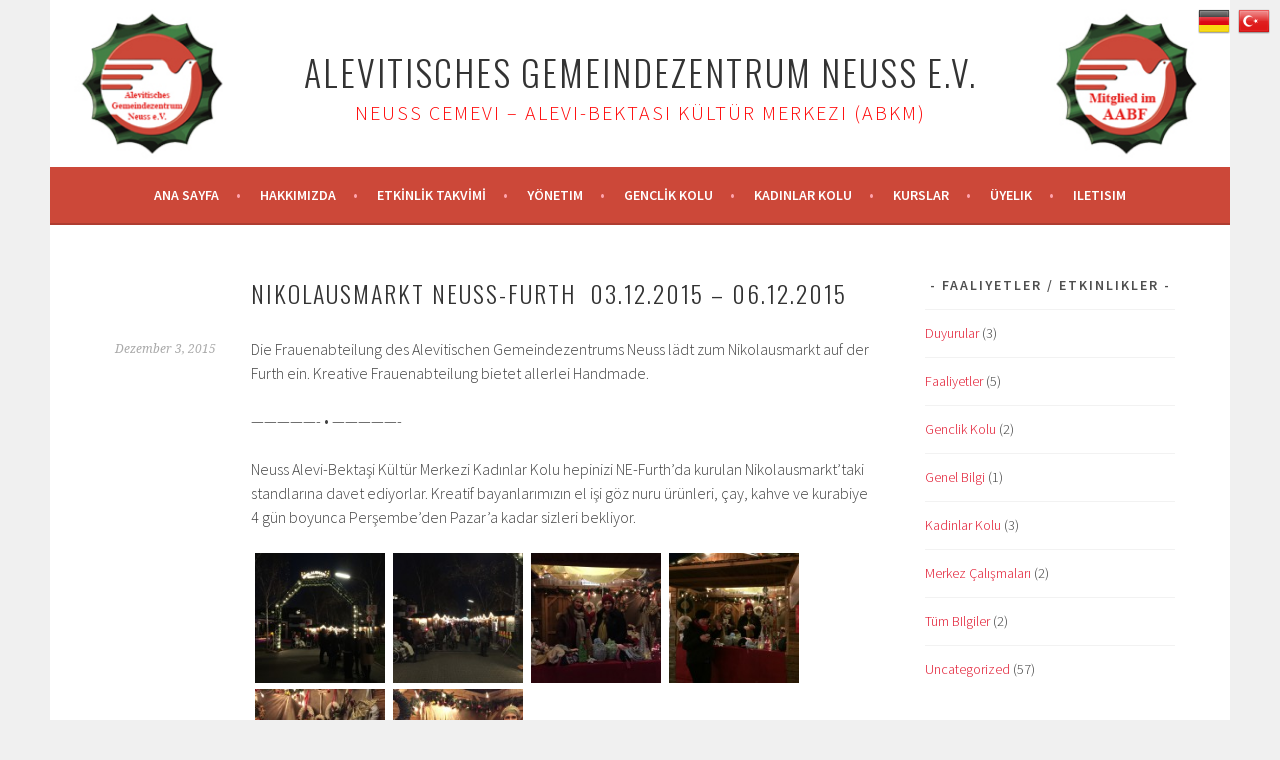

--- FILE ---
content_type: text/html; charset=UTF-8
request_url: http://www.abkm-neuss.de/nikolausmarkt-neuss-furth03-12-2015-06-12-2015/
body_size: 26139
content:
<!DOCTYPE html>
<html lang="de-DE">
<head>
<meta charset="UTF-8">
<meta name="viewport" content="width=device-width, initial-scale=1">
<link rel="profile" href="http://gmpg.org/xfn/11">
<link rel="pingback" href="http://www.abkm-neuss.de/xmlrpc.php">
<title>Nikolausmarkt Neuss-Furth  03.12.2015 &#8211; 06.12.2015 &#8211; Alevitisches Gemeindezentrum Neuss e.V.</title>
  <style type="text/css">
    #tab_background_color_picker{
          top: 0;
          right: 0;
          width: auto;position: fixed;background-color: rgba(255, 255, 255, 0);
          padding: 5px 5px 5px 10px;
          border-radius: 0 0 15px 15px;
          z-index: 10000000000;
        }
        .tab_flag {
          display: inline;
        }  </style>
<link rel='dns-prefetch' href='//fonts.googleapis.com' />
<link rel='dns-prefetch' href='//s.w.org' />
<link rel="alternate" type="application/rss+xml" title="Alevitisches Gemeindezentrum Neuss e.V. &raquo; Feed" href="http://www.abkm-neuss.de/feed/" />
<link rel="alternate" type="application/rss+xml" title="Alevitisches Gemeindezentrum Neuss e.V. &raquo; Kommentar-Feed" href="http://www.abkm-neuss.de/comments/feed/" />
<link rel="alternate" type="application/rss+xml" title="Alevitisches Gemeindezentrum Neuss e.V. &raquo; Nikolausmarkt Neuss-Furth  03.12.2015 &#8211; 06.12.2015 Kommentar-Feed" href="http://www.abkm-neuss.de/nikolausmarkt-neuss-furth03-12-2015-06-12-2015/feed/" />
		<script type="text/javascript">
			window._wpemojiSettings = {"baseUrl":"https:\/\/s.w.org\/images\/core\/emoji\/12.0.0-1\/72x72\/","ext":".png","svgUrl":"https:\/\/s.w.org\/images\/core\/emoji\/12.0.0-1\/svg\/","svgExt":".svg","source":{"concatemoji":"http:\/\/www.abkm-neuss.de\/wp-includes\/js\/wp-emoji-release.min.js?ver=5.2.1"}};
			!function(a,b,c){function d(a,b){var c=String.fromCharCode;l.clearRect(0,0,k.width,k.height),l.fillText(c.apply(this,a),0,0);var d=k.toDataURL();l.clearRect(0,0,k.width,k.height),l.fillText(c.apply(this,b),0,0);var e=k.toDataURL();return d===e}function e(a){var b;if(!l||!l.fillText)return!1;switch(l.textBaseline="top",l.font="600 32px Arial",a){case"flag":return!(b=d([55356,56826,55356,56819],[55356,56826,8203,55356,56819]))&&(b=d([55356,57332,56128,56423,56128,56418,56128,56421,56128,56430,56128,56423,56128,56447],[55356,57332,8203,56128,56423,8203,56128,56418,8203,56128,56421,8203,56128,56430,8203,56128,56423,8203,56128,56447]),!b);case"emoji":return b=d([55357,56424,55356,57342,8205,55358,56605,8205,55357,56424,55356,57340],[55357,56424,55356,57342,8203,55358,56605,8203,55357,56424,55356,57340]),!b}return!1}function f(a){var c=b.createElement("script");c.src=a,c.defer=c.type="text/javascript",b.getElementsByTagName("head")[0].appendChild(c)}var g,h,i,j,k=b.createElement("canvas"),l=k.getContext&&k.getContext("2d");for(j=Array("flag","emoji"),c.supports={everything:!0,everythingExceptFlag:!0},i=0;i<j.length;i++)c.supports[j[i]]=e(j[i]),c.supports.everything=c.supports.everything&&c.supports[j[i]],"flag"!==j[i]&&(c.supports.everythingExceptFlag=c.supports.everythingExceptFlag&&c.supports[j[i]]);c.supports.everythingExceptFlag=c.supports.everythingExceptFlag&&!c.supports.flag,c.DOMReady=!1,c.readyCallback=function(){c.DOMReady=!0},c.supports.everything||(h=function(){c.readyCallback()},b.addEventListener?(b.addEventListener("DOMContentLoaded",h,!1),a.addEventListener("load",h,!1)):(a.attachEvent("onload",h),b.attachEvent("onreadystatechange",function(){"complete"===b.readyState&&c.readyCallback()})),g=c.source||{},g.concatemoji?f(g.concatemoji):g.wpemoji&&g.twemoji&&(f(g.twemoji),f(g.wpemoji)))}(window,document,window._wpemojiSettings);
		</script>
		<style type="text/css">
img.wp-smiley,
img.emoji {
	display: inline !important;
	border: none !important;
	box-shadow: none !important;
	height: 1em !important;
	width: 1em !important;
	margin: 0 .07em !important;
	vertical-align: -0.1em !important;
	background: none !important;
	padding: 0 !important;
}
</style>
	<link rel='stylesheet' id='wp-block-library-css'  href='http://www.abkm-neuss.de//wp-includes/css/dist/block-library/style.min.css?ver=5.2.1' type='text/css' media='all' />
<link rel='stylesheet' id='responsive-lightbox-swipebox-css'  href='http://www.abkm-neuss.de/wp-content/plugins/responsive-lightbox/assets/swipebox/css/swipebox.min.css?ver=2.1.0' type='text/css' media='all' />
<link rel='stylesheet' id='webilop-flags_32x32-style-css'  href='http://www.abkm-neuss.de/wp-content/plugins/user-language-switch/css/flags/flags_32x32.css?ver=5.2.1' type='text/css' media='all' />
<link rel='stylesheet' id='sela-fonts-css'  href='https://fonts.googleapis.com/css?family=Source+Sans+Pro%3A300%2C300italic%2C400%2C400italic%2C600%7CDroid+Serif%3A400%2C400italic%7COswald%3A300%2C400&#038;subset=latin%2Clatin-ext' type='text/css' media='all' />
<link rel='stylesheet' id='genericons-css'  href='http://www.abkm-neuss.de/wp-content/plugins/jetpack/_inc/genericons/genericons/genericons.css?ver=3.1' type='text/css' media='all' />
<link rel='stylesheet' id='sela-style-css'  href='http://www.abkm-neuss.de/wp-content/themes/sela/style.css?ver=5.2.1' type='text/css' media='all' />
<style id='sela-style-inline-css' type='text/css'>
.site-branding { background-image: url(http://www.abkm-neuss.de/wp-content/uploads/2015/11/header_cemevineuss.jpg); }
</style>
<script type='text/javascript' src='http://www.abkm-neuss.de/wp-includes/js/jquery/jquery.js?ver=1.12.4-wp'></script>
<script type='text/javascript' src='http://www.abkm-neuss.de/wp-includes/js/jquery/jquery-migrate.min.js?ver=1.4.1'></script>
<script type='text/javascript' src='http://www.abkm-neuss.de/wp-content/plugins/responsive-lightbox/assets/swipebox/js/jquery.swipebox.min.js?ver=2.1.0'></script>
<script type='text/javascript' src='http://www.abkm-neuss.de/wp-content/plugins/responsive-lightbox/assets/infinitescroll/infinite-scroll.pkgd.min.js?ver=5.2.1'></script>
<script type='text/javascript'>
/* <![CDATA[ */
var rlArgs = {"script":"swipebox","selector":"lightbox","customEvents":"","activeGalleries":"1","animation":"1","hideCloseButtonOnMobile":"0","removeBarsOnMobile":"0","hideBars":"1","hideBarsDelay":"5000","videoMaxWidth":"1080","useSVG":"1","loopAtEnd":"0","woocommerce_gallery":"0","ajaxurl":"http:\/\/www.abkm-neuss.de\/wp-admin\/admin-ajax.php","nonce":"9429bd9277"};
/* ]]> */
</script>
<script type='text/javascript' src='http://www.abkm-neuss.de/wp-content/plugins/responsive-lightbox/js/front.js?ver=2.1.0'></script>
<script type='text/javascript'>
/* <![CDATA[ */
var the_ajax_script = {"ajaxurl":"http:\/\/www.abkm-neuss.de\/wp-admin\/admin-ajax.php"};
/* ]]> */
</script>
<script type='text/javascript' src='http://www.abkm-neuss.de/wp-content/plugins/user-language-switch/js/js_script.js?ver=5.2.1'></script>
<script type='text/javascript' src='http://www.abkm-neuss.de/wp-content/plugins/user-language-switch/js/event_select.js?ver=5.2.1'></script>
<link rel='https://api.w.org/' href='http://www.abkm-neuss.de/wp-json/' />
<link rel="EditURI" type="application/rsd+xml" title="RSD" href="http://www.abkm-neuss.de/xmlrpc.php?rsd" />
<link rel="wlwmanifest" type="application/wlwmanifest+xml" href="http://www.abkm-neuss.de/wp-includes/wlwmanifest.xml" /> 
<link rel='prev' title='HATIRLATMA 05.12.2015' href='http://www.abkm-neuss.de/hatirlatma-05-12-2015/' />
<link rel='next' title='Kahvaltı Günü ve Bilgilendirme Toplantısı 13.12.2015 ' href='http://www.abkm-neuss.de/kahvalti-guenue-ve-bilgilendirme-toplantisi-13-12-2015/' />
<meta name="generator" content="WordPress 5.2.1" />
<link rel="canonical" href="http://www.abkm-neuss.de/nikolausmarkt-neuss-furth03-12-2015-06-12-2015/" />
<link rel='shortlink' href='http://www.abkm-neuss.de/?p=230' />
<link rel="alternate" type="application/json+oembed" href="http://www.abkm-neuss.de/wp-json/oembed/1.0/embed?url=http%3A%2F%2Fwww.abkm-neuss.de%2Fnikolausmarkt-neuss-furth03-12-2015-06-12-2015%2F" />
<link rel="alternate" type="text/xml+oembed" href="http://www.abkm-neuss.de/wp-json/oembed/1.0/embed?url=http%3A%2F%2Fwww.abkm-neuss.de%2Fnikolausmarkt-neuss-furth03-12-2015-06-12-2015%2F&#038;format=xml" />
</head>

<body class="post-template-default single single-post postid-230 single-format-standard display-header-text">
<div id="page" class="hfeed site">
	<header id="masthead" class="site-header" role="banner">
		<a class="skip-link screen-reader-text" href="#content" title="Springe zum Inhalt">Springe zum Inhalt</a>

		<div class="site-branding">
						<h1 class="site-title"><a href="http://www.abkm-neuss.de/" title="Alevitisches Gemeindezentrum Neuss e.V." rel="home">Alevitisches Gemeindezentrum Neuss e.V.</a></h1>
						<h2 class="site-description">Neuss Cemevi &#8211; Alevi-Bektasi Kültür Merkezi (ABKM)</h2>
					</div><!-- .site-branding -->

		<nav id="site-navigation" class="main-navigation" role="navigation">
			<button class="menu-toggle" aria-controls="menu" aria-expanded="false">Menü</button>
			<div class="menu-mainmenu-container"><ul id="menu-mainmenu" class="menu"><li class="menu-item menu-item-type-custom menu-item-object-custom menu-item-home menu-item-36"><a href="http://www.abkm-neuss.de/">Ana Sayfa</a></li>
<li class="menu-item menu-item-type-post_type menu-item-object-page menu-item-has-children menu-item-111"><a href="http://www.abkm-neuss.de/hakkimizda/">Hakkimizda</a>
<ul class="sub-menu">
	<li class="menu-item menu-item-type-post_type menu-item-object-page menu-item-115"><a href="http://www.abkm-neuss.de/hakkimizda/abkm-neuss/">ABKM Neuss</a></li>
	<li class="menu-item menu-item-type-post_type menu-item-object-page menu-item-has-children menu-item-114"><a href="http://www.abkm-neuss.de/hakkimizda/alevilik/">Alevilik</a>
	<ul class="sub-menu">
		<li class="menu-item menu-item-type-post_type menu-item-object-page menu-item-127"><a href="http://www.abkm-neuss.de/hakkimizda/alevilik/yolumuz/">Yolumuz</a></li>
		<li class="menu-item menu-item-type-post_type menu-item-object-page menu-item-126"><a href="http://www.abkm-neuss.de/hakkimizda/alevilik/12-imamlar/">12 Imamlar</a></li>
		<li class="menu-item menu-item-type-post_type menu-item-object-page menu-item-125"><a href="http://www.abkm-neuss.de/hakkimizda/alevilik/7-ulu-ozanlar/">7 Ulu Ozanlar</a></li>
		<li class="menu-item menu-item-type-post_type menu-item-object-page menu-item-124"><a href="http://www.abkm-neuss.de/hakkimizda/alevilik/haci-bektas-veli/">Haci Bektas Veli</a></li>
	</ul>
</li>
	<li class="menu-item menu-item-type-post_type menu-item-object-page menu-item-112"><a href="http://www.abkm-neuss.de/hakkimizda/tuezuek/">Tüzük</a></li>
</ul>
</li>
<li class="menu-item menu-item-type-post_type menu-item-object-page menu-item-360"><a href="http://www.abkm-neuss.de/etkinlik-takvimi/">ETKİNLİK TAKVİMİ</a></li>
<li class="menu-item menu-item-type-post_type menu-item-object-page menu-item-16"><a href="http://www.abkm-neuss.de/yoenetim/">Yönetim</a></li>
<li class="menu-item menu-item-type-post_type menu-item-object-page menu-item-60"><a href="http://www.abkm-neuss.de/genclik-kolu/">Genclİk Kolu</a></li>
<li class="menu-item menu-item-type-post_type menu-item-object-page menu-item-61"><a href="http://www.abkm-neuss.de/kadinlar-kolu/">Kadinlar Kolu</a></li>
<li class="menu-item menu-item-type-post_type menu-item-object-page menu-item-has-children menu-item-139"><a href="http://www.abkm-neuss.de/kurslar/">Kurslar</a>
<ul class="sub-menu">
	<li class="menu-item menu-item-type-post_type menu-item-object-page menu-item-113"><a href="http://www.abkm-neuss.de/hakkimizda/alevilik-dersleri/">Alevilik Dersi</a></li>
	<li class="menu-item menu-item-type-post_type menu-item-object-page menu-item-143"><a href="http://www.abkm-neuss.de/kurslar/saz-baglama/">Saz / Baglama Kursu</a></li>
	<li class="menu-item menu-item-type-post_type menu-item-object-page menu-item-142"><a href="http://www.abkm-neuss.de/kurslar/gitar-kursu/">Gitar Kursu</a></li>
	<li class="menu-item menu-item-type-post_type menu-item-object-page menu-item-140"><a href="http://www.abkm-neuss.de/kurslar/foklor-kursu/">Foklor Kursu</a></li>
	<li class="menu-item menu-item-type-post_type menu-item-object-page menu-item-141"><a href="http://www.abkm-neuss.de/kurslar/semah-kursu/">Semah Kursu</a></li>
</ul>
</li>
<li class="menu-item menu-item-type-post_type menu-item-object-page menu-item-44"><a href="http://www.abkm-neuss.de/ueyelik/">Üyelik</a></li>
<li class="menu-item menu-item-type-post_type menu-item-object-page menu-item-14"><a href="http://www.abkm-neuss.de/iletisim/">Iletisim</a></li>
</ul></div>		</nav><!-- #site-navigation -->
	</header><!-- #masthead -->

	<div id="content" class="site-content">

	<div id="primary" class="content-area">
		<main id="main" class="site-main" role="main">

		
			
				
<article id="post-230" class="post-230 post type-post status-publish format-standard hentry category-faaliyetler category-kadinlar-kolu without-featured-image">

	
	<header class="entry-header ">
					<h1 class="entry-title">Nikolausmarkt Neuss-Furth  03.12.2015 &#8211; 06.12.2015</h1>			</header><!-- .entry-header -->

	<div class="entry-body">

				<div class="entry-meta">
			<span class="date"><a href="http://www.abkm-neuss.de/nikolausmarkt-neuss-furth03-12-2015-06-12-2015/" title="Permanentlink zu Nikolausmarkt Neuss-Furth  03.12.2015 &#8211; 06.12.2015" rel="bookmark"><time class="entry-date published" datetime="2015-12-03T16:42:22+00:00">Dezember 3, 2015</time><time class="updated" datetime="2015-12-03T20:25:27+00:00">Dezember 3, 2015</time></a></span>		</div><!-- .entry-meta -->
		
				<div class="entry-content">
			<p>Die Frauenabteilung des Alevitischen Gemeindezentrums Neuss lädt zum Nikolausmarkt auf der Furth ein. Kreative Frauenabteilung bietet allerlei Handmade.</p>
<p>&#8212;&#8212;&#8212;&#8212;&#8212;- • &#8212;&#8212;&#8212;&#8212;&#8212;-</p>
<p>Neuss Alevi-Bektaşi Kültür Merkezi Kadınlar Kolu hepinizi NE-Furth&#8217;da kurulan Nikolausmarkt&#8217;taki standlarına davet ediyorlar. Kreatif bayanlarımızın el işi göz nuru ürünleri, çay, kahve ve kurabiye 4 gün boyunca Perşembe&#8217;den Pazar&#8217;a kadar sizleri bekliyor.</p>
<div id='gallery-1' class='gallery galleryid-230 gallery-columns-4 gallery-size-thumbnail'><dl class='gallery-item'>
			<dt class='gallery-icon landscape'>
				<a href='http://www.abkm-neuss.de/wp-content/uploads/2015/12/IMG_3073.jpg' title="" data-rl_title="" class="rl-gallery-link" data-rl_caption="" data-rel="lightbox-gallery-1"><img width="150" height="150" src="http://www.abkm-neuss.de/wp-content/uploads/2015/12/IMG_3073-150x150.jpg" class="attachment-thumbnail size-thumbnail" alt="" srcset="http://www.abkm-neuss.de/wp-content/uploads/2015/12/IMG_3073-150x150.jpg 150w, http://www.abkm-neuss.de/wp-content/uploads/2015/12/IMG_3073-90x90.jpg 90w" sizes="(max-width: 150px) 100vw, 150px" /></a>
			</dt></dl><dl class='gallery-item'>
			<dt class='gallery-icon landscape'>
				<a href='http://www.abkm-neuss.de/wp-content/uploads/2015/12/IMG_3074.jpg' title="" data-rl_title="" class="rl-gallery-link" data-rl_caption="" data-rel="lightbox-gallery-1"><img width="150" height="150" src="http://www.abkm-neuss.de/wp-content/uploads/2015/12/IMG_3074-150x150.jpg" class="attachment-thumbnail size-thumbnail" alt="" srcset="http://www.abkm-neuss.de/wp-content/uploads/2015/12/IMG_3074-150x150.jpg 150w, http://www.abkm-neuss.de/wp-content/uploads/2015/12/IMG_3074-90x90.jpg 90w" sizes="(max-width: 150px) 100vw, 150px" /></a>
			</dt></dl><dl class='gallery-item'>
			<dt class='gallery-icon landscape'>
				<a href='http://www.abkm-neuss.de/wp-content/uploads/2015/12/IMG_3075.jpg' title="" data-rl_title="" class="rl-gallery-link" data-rl_caption="" data-rel="lightbox-gallery-1"><img width="150" height="150" src="http://www.abkm-neuss.de/wp-content/uploads/2015/12/IMG_3075-150x150.jpg" class="attachment-thumbnail size-thumbnail" alt="" srcset="http://www.abkm-neuss.de/wp-content/uploads/2015/12/IMG_3075-150x150.jpg 150w, http://www.abkm-neuss.de/wp-content/uploads/2015/12/IMG_3075-90x90.jpg 90w" sizes="(max-width: 150px) 100vw, 150px" /></a>
			</dt></dl><dl class='gallery-item'>
			<dt class='gallery-icon landscape'>
				<a href='http://www.abkm-neuss.de/wp-content/uploads/2015/12/IMG_3072.jpg' title="" data-rl_title="" class="rl-gallery-link" data-rl_caption="" data-rel="lightbox-gallery-1"><img width="150" height="150" src="http://www.abkm-neuss.de/wp-content/uploads/2015/12/IMG_3072-150x150.jpg" class="attachment-thumbnail size-thumbnail" alt="" srcset="http://www.abkm-neuss.de/wp-content/uploads/2015/12/IMG_3072-150x150.jpg 150w, http://www.abkm-neuss.de/wp-content/uploads/2015/12/IMG_3072-90x90.jpg 90w" sizes="(max-width: 150px) 100vw, 150px" /></a>
			</dt></dl><br style="clear: both" /><dl class='gallery-item'>
			<dt class='gallery-icon landscape'>
				<a href='http://www.abkm-neuss.de/wp-content/uploads/2015/12/IMG_3076.jpg' title="" data-rl_title="" class="rl-gallery-link" data-rl_caption="" data-rel="lightbox-gallery-1"><img width="150" height="150" src="http://www.abkm-neuss.de/wp-content/uploads/2015/12/IMG_3076-150x150.jpg" class="attachment-thumbnail size-thumbnail" alt="" srcset="http://www.abkm-neuss.de/wp-content/uploads/2015/12/IMG_3076-150x150.jpg 150w, http://www.abkm-neuss.de/wp-content/uploads/2015/12/IMG_3076-90x90.jpg 90w" sizes="(max-width: 150px) 100vw, 150px" /></a>
			</dt></dl><dl class='gallery-item'>
			<dt class='gallery-icon landscape'>
				<a href='http://www.abkm-neuss.de/wp-content/uploads/2015/12/IMG_3077.jpg' title="" data-rl_title="" class="rl-gallery-link" data-rl_caption="" data-rel="lightbox-gallery-1"><img width="150" height="150" src="http://www.abkm-neuss.de/wp-content/uploads/2015/12/IMG_3077-150x150.jpg" class="attachment-thumbnail size-thumbnail" alt="" srcset="http://www.abkm-neuss.de/wp-content/uploads/2015/12/IMG_3077-150x150.jpg 150w, http://www.abkm-neuss.de/wp-content/uploads/2015/12/IMG_3077-90x90.jpg 90w" sizes="(max-width: 150px) 100vw, 150px" /></a>
			</dt></dl>
			<br style='clear: both' />
		</div>

					</div><!-- .entry-content -->
		
				<footer class="entry-meta">
			Veröffentlicht in: <a href="http://www.abkm-neuss.de/category/faaliyetler/" rel="category tag">Faaliyetler</a>, <a href="http://www.abkm-neuss.de/category/kadinlar-kolu/" rel="category tag">Kadinlar Kolu</a>		</footer><!-- .entry-meta -->
			</div><!-- .entry-body -->

</article><!-- #post-## -->

					<nav class="navigation post-navigation" role="navigation">
		<h1 class="screen-reader-text">Artikel-Navigation</h1>
		<div class="nav-links">
			<div class="nav-previous"><a href="http://www.abkm-neuss.de/hatirlatma-05-12-2015/" rel="prev"><span class="meta-nav"></span>&nbsp;HATIRLATMA 05.12.2015</a></div><div class="nav-next"><a href="http://www.abkm-neuss.de/kahvalti-guenue-ve-bilgilendirme-toplantisi-13-12-2015/" rel="next">Kahvaltı Günü ve Bilgilendirme Toplantısı 13.12.2015 &nbsp;<span class="meta-nav"></span></a></div>		</div><!-- .nav-links -->
	</nav><!-- .navigation -->
	
				
	<div id="comments" class="comments-area">

	
	
		<div id="respond" class="comment-respond">
		<h3 id="reply-title" class="comment-reply-title">Schreibe einen Kommentar <small><a rel="nofollow" id="cancel-comment-reply-link" href="/nikolausmarkt-neuss-furth03-12-2015-06-12-2015/#respond" style="display:none;">Antworten abbrechen</a></small></h3><p class="must-log-in">Du musst <a href="http://www.abkm-neuss.de/wp-login.php?redirect_to=http%3A%2F%2Fwww.abkm-neuss.de%2Fnikolausmarkt-neuss-furth03-12-2015-06-12-2015%2F">angemeldet</a> sein, um einen Kommentar abzugeben.</p>	</div><!-- #respond -->
	
</div><!-- #comments -->

			
		
		</main><!-- #main -->
	</div><!-- #primary -->

	<div id="secondary" class="widget-area sidebar-widget-area" role="complementary">
		<aside id="categories-2" class="widget widget_categories"><h3 class="widget-title">Faaliyetler / Etkinlikler</h3>		<ul>
				<li class="cat-item cat-item-5"><a href="http://www.abkm-neuss.de/category/duyurular/">Duyurular</a> (3)
</li>
	<li class="cat-item cat-item-9"><a href="http://www.abkm-neuss.de/category/faaliyetler/">Faaliyetler</a> (5)
</li>
	<li class="cat-item cat-item-8"><a href="http://www.abkm-neuss.de/category/genclik-kolu/" title="Genclik Kolu her Pazar günü Saat 16:00 da bulusuyor
Wir Jugendliche treffen uns Jeden Sonntag ab 16:00 Uhr in unserem Gemeindezentrum/Jugendzimmer 1 Etage">Genclik Kolu</a> (2)
</li>
	<li class="cat-item cat-item-3"><a href="http://www.abkm-neuss.de/category/genel-bilgi/">Genel Bilgi</a> (1)
</li>
	<li class="cat-item cat-item-7"><a href="http://www.abkm-neuss.de/category/kadinlar-kolu/">Kadinlar Kolu</a> (3)
</li>
	<li class="cat-item cat-item-11"><a href="http://www.abkm-neuss.de/category/merkez-calismalari/">Merkez Çalışmaları</a> (2)
</li>
	<li class="cat-item cat-item-6"><a href="http://www.abkm-neuss.de/category/tuem-bilgiler/">Tüm BIlgiler</a> (2)
</li>
	<li class="cat-item cat-item-1"><a href="http://www.abkm-neuss.de/category/uncategorized/">Uncategorized</a> (57)
</li>
		</ul>
			</aside><aside id="text-2" class="widget widget_text"><h3 class="widget-title">Dernek açılış saatleri</h3>			<div class="textwidget"><p>Pazertesi     - Kapalı<br />
Salı               - Kapalı<br />
Carşamba   - Kapalı<br />
Perşembe   - Kapalı<br />
Cuma           - 18:00 - 24:00 Açık<br />
Cumartesi   - Kapalı<br />
Pazar            - 12:00 - 24:00 Acık</p>
<p>Sorumlusu: Erol C.<br />
015735795622 </p>
</div>
		</aside>		<aside id="recent-posts-2" class="widget widget_recent_entries">		<h3 class="widget-title">Son eklenenler</h3>		<ul>
											<li>
					<a href="http://www.abkm-neuss.de/alevi-neuss-giris-guzellistirmesi/">Alevi Neuss giriş guzellistirmesi</a>
									</li>
											<li>
					<a href="http://www.abkm-neuss.de/8-mart-duenya-kadinlar-guenue-2/">8 Mart Dünya Kadinlar günü</a>
									</li>
											<li>
					<a href="http://www.abkm-neuss.de/yilbasi-2019/">Yılbaşı 2019</a>
									</li>
											<li>
					<a href="http://www.abkm-neuss.de/sivas-madimak-anma-mitingi/">SİVAS-MADIMAK ANMA MİTİNGİ</a>
									</li>
											<li>
					<a href="http://www.abkm-neuss.de/wir-verurteilen-den-terroranschlag-in-istanbul-auf-das-schaerfste/">WIR VERURTEILEN DEN TERRORANSCHLAG IN ISTANBUL AUF DAS SCHÄRFSTE!</a>
									</li>
					</ul>
		</aside>	</div><!-- #secondary -->

	</div><!-- #content -->

	
<div id="tertiary" class="widget-area footer-widget-area" role="complementary">
		<div id="widget-area-2" class="widget-area">
		<aside id="text-3" class="widget widget_text"><h3 class="widget-title">Dernek açılış saatleri</h3>			<div class="textwidget"><p>Pazertesi - Kapalı<br />
Salı - Kapalı<br />
Carşamba - Kapalı<br />
Perşembe - Kapalı<br />
Cuma - 18:00 - 24:00 Açık<br />
Cumartesi - Kapalı<br />
Pazar - 12:00 - 24:00 Acık</p>
<p>Sorumlusu: Erol C.<br />
015735795622</p>
</div>
		</aside>	</div><!-- #widget-area-2 -->
	
		<div id="widget-area-3" class="widget-area">
		<aside id="text-4" class="widget widget_text"><h3 class="widget-title">Iletisim</h3>			<div class="textwidget"><p>CEMEVi ABKM NEUSS<br />
Kaarster Str. 4<br />
41462 Neuss<br />
Deutschland</p>
<p>Mail:<br />
info (at) abkm-neuss (.) de</p>
</div>
		</aside>	</div><!-- #widget-area-3 -->
	
	</div><!-- #tertiary -->

	<footer id="colophon" class="site-footer">
		
		<div class="site-info"  role="contentinfo">
			ABKM NEUSS CEMEVI © 2016
			<span class="sep"> | </span>
			Kaarster Str. 4 - 41462 Neuss
		</div><!-- .site-info -->
	</footer><!-- #colophon -->
</div><!-- #page -->

<div id="tab_background_color_picker">
          <div class="tab_flag"><a class="uls-link" href="http://www.abkm-neuss.de/de_DE/nikolausmarkt-neuss-furth03-12-2015-06-12-2015/" > <img src="http://www.abkm-neuss.de/wp-content/plugins/user-language-switch/css/blank.gif" style="margin-right:5px;" class="flag_32x32 flag-de" alt="de_DE" title="German (Germany)" /> </a></div>
          <div class="tab_flag"><a class="uls-link" href="http://www.abkm-neuss.de/nikolausmarkt-neuss-furth03-12-2015-06-12-2015/" > <img src="http://www.abkm-neuss.de/wp-content/plugins/user-language-switch/css/blank.gif" style="margin-right:5px;" class="flag_32x32 flag-tr" alt="tr_TR" title="Turkish (Turkey)" /> </a></div>
  </div>
<script type='text/javascript' src='http://www.abkm-neuss.de/wp-content/themes/sela/js/navigation.js?ver=20140813'></script>
<script type='text/javascript' src='http://www.abkm-neuss.de/wp-content/themes/sela/js/skip-link-focus-fix.js?ver=20140813'></script>
<script type='text/javascript' src='http://www.abkm-neuss.de/wp-content/themes/sela/js/sela.js?ver=20140813'></script>
<script type='text/javascript' src='http://www.abkm-neuss.de/wp-includes/js/comment-reply.min.js?ver=5.2.1'></script>
<script type='text/javascript' src='http://www.abkm-neuss.de/wp-includes/js/wp-embed.min.js?ver=5.2.1'></script>
<script>
  (function(i,s,o,g,r,a,m){i['GoogleAnalyticsObject']=r;i[r]=i[r]||function(){
  (i[r].q=i[r].q||[]).push(arguments)},i[r].l=1*new Date();a=s.createElement(o),
  m=s.getElementsByTagName(o)[0];a.async=1;a.src=g;m.parentNode.insertBefore(a,m)
  })(window,document,'script','//www.google-analytics.com/analytics.js','ga');

  ga('create', 'UA-5503822-1', 'auto');
  ga('send', 'pageview');

</script>
</body>
</html>


--- FILE ---
content_type: text/css
request_url: http://www.abkm-neuss.de/wp-content/plugins/user-language-switch/css/flags/flags_32x32.css?ver=5.2.1
body_size: 12907
content:
/*
 * This style rules for flags were taken from this url https://www.flag-sprites.com/
 */
.flag_32x32 {
	width: 32px;
	height: 32px;
	background:url(../../images/flags_32x32.png) no-repeat
}

.flag_32x32.flag-ad {background-position: -32px 0}
.flag_32x32.flag-ae {background-position: -64px 0}
.flag_32x32.flag-af {background-position: -96px 0}
.flag_32x32.flag-ag {background-position: -128px 0}
.flag_32x32.flag-ai {background-position: -160px 0}
.flag_32x32.flag-al {background-position: -192px 0}
.flag_32x32.flag-am {background-position: -224px 0}
.flag_32x32.flag-an {background-position: -256px 0}
.flag_32x32.flag-ao {background-position: -288px 0}
.flag_32x32.flag-ar {background-position: -320px 0}
.flag_32x32.flag-as {background-position: -352px 0}
.flag_32x32.flag-at {background-position: -384px 0}
.flag_32x32.flag-au {background-position: -416px 0}
.flag_32x32.flag-aw {background-position: -448px 0}
.flag_32x32.flag-az {background-position: 0 -32px}
.flag_32x32.flag-ba {background-position: -32px -32px}
.flag_32x32.flag-bb {background-position: -64px -32px}
.flag_32x32.flag-bd {background-position: -96px -32px}
.flag_32x32.flag-be {background-position: -128px -32px}
.flag_32x32.flag-bf {background-position: -160px -32px}
.flag_32x32.flag-bg {background-position: -192px -32px}
.flag_32x32.flag-bh {background-position: -224px -32px}
.flag_32x32.flag-bi {background-position: -256px -32px}
.flag_32x32.flag-bj {background-position: -288px -32px}
.flag_32x32.flag-bm {background-position: -320px -32px}
.flag_32x32.flag-bn {background-position: -352px -32px}
.flag_32x32.flag-bo {background-position: -384px -32px}
.flag_32x32.flag-br {background-position: -416px -32px}
.flag_32x32.flag-bs {background-position: -448px -32px}
.flag_32x32.flag-bt {background-position: 0 -64px}
.flag_32x32.flag-bw {background-position: -32px -64px}
.flag_32x32.flag-by {background-position: -64px -64px}
.flag_32x32.flag-bz {background-position: -96px -64px}
.flag_32x32.flag-ca {background-position: -128px -64px}
.flag_32x32.flag-cd {background-position: -160px -64px}
.flag_32x32.flag-cf {background-position: -192px -64px}
.flag_32x32.flag-cg {background-position: -224px -64px}
.flag_32x32.flag-ch {background-position: -256px -64px}
.flag_32x32.flag-ci {background-position: -288px -64px}
.flag_32x32.flag-ck {background-position: -320px -64px}
.flag_32x32.flag-cl {background-position: -352px -64px}
.flag_32x32.flag-cm {background-position: -384px -64px}
.flag_32x32.flag-cn {background-position: -416px -64px}
.flag_32x32.flag-co {background-position: -448px -64px}
.flag_32x32.flag-cr {background-position: 0 -96px}
.flag_32x32.flag-cu {background-position: -32px -96px}
.flag_32x32.flag-cv {background-position: -64px -96px}
.flag_32x32.flag-cy {background-position: -96px -96px}
.flag_32x32.flag-cz {background-position: -128px -96px}
.flag_32x32.flag-de {background-position: -160px -96px}
.flag_32x32.flag-dj {background-position: -192px -96px}
.flag_32x32.flag-dk {background-position: -224px -96px}
.flag_32x32.flag-dm {background-position: -256px -96px}
.flag_32x32.flag-do {background-position: -288px -96px}
.flag_32x32.flag-dz {background-position: -320px -96px}
.flag_32x32.flag-ec {background-position: -352px -96px}
.flag_32x32.flag-ee {background-position: -384px -96px}
.flag_32x32.flag-eg {background-position: -416px -96px}
.flag_32x32.flag-eh {background-position: -448px -96px}
.flag_32x32.flag-er {background-position: 0 -128px}
.flag_32x32.flag-es {background-position: -32px -128px}
.flag_32x32.flag-et {background-position: -64px -128px}
.flag_32x32.flag-fi {background-position: -96px -128px}
.flag_32x32.flag-fj {background-position: -128px -128px}
.flag_32x32.flag-fm {background-position: -160px -128px}
.flag_32x32.flag-fo {background-position: -192px -128px}
.flag_32x32.flag-fr {background-position: -224px -128px}
.flag_32x32.flag-ga {background-position: -256px -128px}
.flag_32x32.flag-gb {background-position: -288px -128px}
.flag_32x32.flag-gd {background-position: -320px -128px}
.flag_32x32.flag-ge {background-position: -352px -128px}
.flag_32x32.flag-gg {background-position: -384px -128px}
.flag_32x32.flag-gh {background-position: -416px -128px}
.flag_32x32.flag-gi {background-position: -448px -128px}
.flag_32x32.flag-gl {background-position: 0 -160px}
.flag_32x32.flag-gm {background-position: -32px -160px}
.flag_32x32.flag-gn {background-position: -64px -160px}
.flag_32x32.flag-gp {background-position: -96px -160px}
.flag_32x32.flag-gq {background-position: -128px -160px}
.flag_32x32.flag-gr {background-position: -160px -160px}
.flag_32x32.flag-gt {background-position: -192px -160px}
.flag_32x32.flag-gu {background-position: -224px -160px}
.flag_32x32.flag-gw {background-position: -256px -160px}
.flag_32x32.flag-gy {background-position: -288px -160px}
.flag_32x32.flag-hk {background-position: -320px -160px}
.flag_32x32.flag-hn {background-position: -352px -160px}
.flag_32x32.flag-hr {background-position: -384px -160px}
.flag_32x32.flag-ht {background-position: -416px -160px}
.flag_32x32.flag-hu {background-position: -448px -160px}
.flag_32x32.flag-id {background-position: 0 -192px}
.flag_32x32.flag-ie {background-position: -32px -192px}
.flag_32x32.flag-il {background-position: -64px -192px}
.flag_32x32.flag-im {background-position: -96px -192px}
.flag_32x32.flag-in {background-position: -128px -192px}
.flag_32x32.flag-iq {background-position: -160px -192px}
.flag_32x32.flag-ir {background-position: -192px -192px}
.flag_32x32.flag-is {background-position: -224px -192px}
.flag_32x32.flag-it {background-position: -256px -192px}
.flag_32x32.flag-je {background-position: -288px -192px}
.flag_32x32.flag-jm {background-position: -320px -192px}
.flag_32x32.flag-jo {background-position: -352px -192px}
.flag_32x32.flag-jp {background-position: -384px -192px}
.flag_32x32.flag-ke {background-position: -416px -192px}
.flag_32x32.flag-kg {background-position: -448px -192px}
.flag_32x32.flag-kh {background-position: 0 -224px}
.flag_32x32.flag-ki {background-position: -32px -224px}
.flag_32x32.flag-km {background-position: -64px -224px}
.flag_32x32.flag-kn {background-position: -96px -224px}
.flag_32x32.flag-kp {background-position: -128px -224px}
.flag_32x32.flag-kr {background-position: -160px -224px}
.flag_32x32.flag-kw {background-position: -192px -224px}
.flag_32x32.flag-ky {background-position: -224px -224px}
.flag_32x32.flag-kz {background-position: -256px -224px}
.flag_32x32.flag-la {background-position: -288px -224px}
.flag_32x32.flag-lb {background-position: -320px -224px}
.flag_32x32.flag-lc {background-position: -352px -224px}
.flag_32x32.flag-li {background-position: -384px -224px}
.flag_32x32.flag-lk {background-position: -416px -224px}
.flag_32x32.flag-lr {background-position: -448px -224px}
.flag_32x32.flag-ls {background-position: 0 -256px}
.flag_32x32.flag-lt {background-position: -32px -256px}
.flag_32x32.flag-lu {background-position: -64px -256px}
.flag_32x32.flag-lv {background-position: -96px -256px}
.flag_32x32.flag-ly {background-position: -128px -256px}
.flag_32x32.flag-ma {background-position: -160px -256px}
.flag_32x32.flag-mc {background-position: -192px -256px}
.flag_32x32.flag-md {background-position: -224px -256px}
.flag_32x32.flag-me {background-position: -256px -256px}
.flag_32x32.flag-mg {background-position: -288px -256px}
.flag_32x32.flag-mh {background-position: -320px -256px}
.flag_32x32.flag-mk {background-position: -352px -256px}
.flag_32x32.flag-ml {background-position: -384px -256px}
.flag_32x32.flag-mm {background-position: -416px -256px}
.flag_32x32.flag-mn {background-position: -448px -256px}
.flag_32x32.flag-mo {background-position: 0 -288px}
.flag_32x32.flag-mq {background-position: -32px -288px}
.flag_32x32.flag-mr {background-position: -64px -288px}
.flag_32x32.flag-ms {background-position: -96px -288px}
.flag_32x32.flag-mt {background-position: -128px -288px}
.flag_32x32.flag-mu {background-position: -160px -288px}
.flag_32x32.flag-mv {background-position: -192px -288px}
.flag_32x32.flag-mw {background-position: -224px -288px}
.flag_32x32.flag-mx {background-position: -256px -288px}
.flag_32x32.flag-my {background-position: -288px -288px}
.flag_32x32.flag-mz {background-position: -320px -288px}
.flag_32x32.flag-na {background-position: -352px -288px}
.flag_32x32.flag-nc {background-position: -384px -288px}
.flag_32x32.flag-ne {background-position: -416px -288px}
.flag_32x32.flag-ng {background-position: -448px -288px}
.flag_32x32.flag-ni {background-position: 0 -320px}
.flag_32x32.flag-nl {background-position: -32px -320px}
.flag_32x32.flag-no {background-position: -64px -320px}
.flag_32x32.flag-np {background-position: -96px -320px}
.flag_32x32.flag-nr {background-position: -128px -320px}
.flag_32x32.flag-nz {background-position: -160px -320px}
.flag_32x32.flag-om {background-position: -192px -320px}
.flag_32x32.flag-pa {background-position: -224px -320px}
.flag_32x32.flag-pe {background-position: -256px -320px}
.flag_32x32.flag-pf {background-position: -288px -320px}
.flag_32x32.flag-pg {background-position: -320px -320px}
.flag_32x32.flag-ph {background-position: -352px -320px}
.flag_32x32.flag-pk {background-position: -384px -320px}
.flag_32x32.flag-pl {background-position: -416px -320px}
.flag_32x32.flag-pr {background-position: -448px -320px}
.flag_32x32.flag-ps {background-position: 0 -352px}
.flag_32x32.flag-pt {background-position: -32px -352px}
.flag_32x32.flag-pw {background-position: -64px -352px}
.flag_32x32.flag-py {background-position: -96px -352px}
.flag_32x32.flag-qa {background-position: -128px -352px}
.flag_32x32.flag-re {background-position: -160px -352px}
.flag_32x32.flag-ro {background-position: -192px -352px}
.flag_32x32.flag-rs {background-position: -224px -352px}
.flag_32x32.flag-ru {background-position: -256px -352px}
.flag_32x32.flag-rw {background-position: -288px -352px}
.flag_32x32.flag-sa {background-position: -320px -352px}
.flag_32x32.flag-sb {background-position: -352px -352px}
.flag_32x32.flag-sc {background-position: -384px -352px}
.flag_32x32.flag-sd {background-position: -416px -352px}
.flag_32x32.flag-se {background-position: -448px -352px}
.flag_32x32.flag-sg {background-position: 0 -384px}
.flag_32x32.flag-si {background-position: -32px -384px}
.flag_32x32.flag-sk {background-position: -64px -384px}
.flag_32x32.flag-sl {background-position: -96px -384px}
.flag_32x32.flag-sm {background-position: -128px -384px}
.flag_32x32.flag-sn {background-position: -160px -384px}
.flag_32x32.flag-so {background-position: -192px -384px}
.flag_32x32.flag-sr {background-position: -224px -384px}
.flag_32x32.flag-st {background-position: -256px -384px}
.flag_32x32.flag-sv {background-position: -288px -384px}
.flag_32x32.flag-sy {background-position: -320px -384px}
.flag_32x32.flag-sz {background-position: -352px -384px}
.flag_32x32.flag-tc {background-position: -384px -384px}
.flag_32x32.flag-td {background-position: -416px -384px}
.flag_32x32.flag-tg {background-position: -448px -384px}
.flag_32x32.flag-th {background-position: 0 -416px}
.flag_32x32.flag-tj {background-position: -32px -416px}
.flag_32x32.flag-tl {background-position: -64px -416px}
.flag_32x32.flag-tm {background-position: -96px -416px}
.flag_32x32.flag-tn {background-position: -128px -416px}
.flag_32x32.flag-to {background-position: -160px -416px}
.flag_32x32.flag-tr {background-position: -192px -416px}
.flag_32x32.flag-tt {background-position: -224px -416px}
.flag_32x32.flag-tv {background-position: -256px -416px}
.flag_32x32.flag-tw {background-position: -288px -416px}
.flag_32x32.flag-tz {background-position: -320px -416px}
.flag_32x32.flag-ua {background-position: -352px -416px}
.flag_32x32.flag-ug {background-position: -384px -416px}
.flag_32x32.flag-us {background-position: -416px -416px}
.flag_32x32.flag-uy {background-position: -448px -416px}
.flag_32x32.flag-uz {background-position: 0 -448px}
.flag_32x32.flag-va {background-position: -32px -448px}
.flag_32x32.flag-vc {background-position: -64px -448px}
.flag_32x32.flag-ve {background-position: -96px -448px}
.flag_32x32.flag-vg {background-position: -128px -448px}
.flag_32x32.flag-vi {background-position: -160px -448px}
.flag_32x32.flag-vn {background-position: -192px -448px}
.flag_32x32.flag-vu {background-position: -224px -448px}
.flag_32x32.flag-ws {background-position: -256px -448px}
.flag_32x32.flag-ye {background-position: -288px -448px}
.flag_32x32.flag-za {background-position: -320px -448px}
.flag_32x32.flag-zm {background-position: -352px -448px}
.flag_32x32.flag-zw {background-position: -384px -448px}
.flag_32x32.flag-eo {background-position: -416px -448px}


--- FILE ---
content_type: text/css
request_url: http://www.abkm-neuss.de/wp-content/themes/sela/style.css?ver=5.2.1
body_size: 45652
content:
/*
Theme Name: Sela
Theme URI: https://wordpress.com/themes/sela/
Description: Sela is not your typical business theme. Vibrant, bold, and clean, with lots of space for large images, this theme will look great on all devices, from desktop to mobile.
Version: 1.0.10
Author: Automattic
Author URI: https://wordpress.com/themes/
License: GNU General Public License v2 or later
License URI: http://www.gnu.org/licenses/gpl-2.0.html
Text Domain: sela
Tags: light, pink, white, two-columns, right-sidebar, responsive-layout, custom-background, custom-header, custom-menu, featured-images,  full-width-template, post-formats, rtl-language-support, sticky-post, theme-options, translation-ready

This theme, like WordPress, is licensed under the GPL.
Use it to make something cool, have fun, and share what you've learned with others.

Sela is based on Underscores http://underscores.me/, (C) 2012-2015 Automattic, Inc.
Sela is a fork of Motif by WordPress.com http://wordpress.com/.

Resetting and rebuilding styles have been helped along thanks to the fine work of
Eric Meyer http://meyerweb.com/eric/tools/css/reset/index.html
along with Nicolas Gallagher and Jonathan Neal http://necolas.github.com/normalize.css/
and Blueprint http://www.blueprintcss.org/
*/

/*--------------------------------------------------------------
1.0 Reset
--------------------------------------------------------------*/
html, body, div, span, applet, object, iframe,
h1, h2, h3, h4, h5, h6, p, blockquote, pre,
a, abbr, acronym, address, big, cite, code,
del, dfn, em, font, ins, kbd, q, s, samp,
small, strike, strong, sub, sup, tt, var,
dl, dt, dd, ol, ul, li,
fieldset, form, label, legend,
table, caption, tbody, tfoot, thead, tr, th, td {
	font-family: inherit;
	font-size: 100%;
	font-weight: inherit;
	font-style: inherit;
	margin: 0;
	padding: 0;
	vertical-align: baseline;
	border: 0;
	outline: 0;
}
html {
	font-size: 62.5%; /* 10px */
	overflow-y: scroll; /* Keeps page centred in all browsers regardless of content height */
	-webkit-text-size-adjust: 100%; /* Prevents iOS text size adjust after orientation change, without disabling user zoom */
		-ms-text-size-adjust: 100%; /* www.456bereastreet.com/archive/201012/controlling_text_size_in_safari_for_ios_without_disabling_user_zoom/ */
}
body {
	background: #f0f0f0;
}
article,
aside,
details,
figcaption,
figure,
footer,
header,
main,
nav,
section {
	display: block;
}
ol,
ul {
	list-style: none;
}
table {
	border-spacing: 0;
	border-collapse: separate;
}
caption,
th,
td {
	text-align: left;
}
blockquote:before,
blockquote:after,
q:before,
q:after {
	content: "";
}
blockquote,
q {
	quotes: "" "";
}
a {
	color: #e1122a;
	text-decoration: none;
}
a:hover,
a:focus,
a:active {
	color: #aaa;
	text-decoration: none;
}
a:hover,
a:active {
	outline: 0;
}
:focus {
	outline: thin dotted;
}
a img {
	border: 0;
}

/*--------------------------------------------------------------
2.0 Typography
--------------------------------------------------------------*/
body,
button,
input,
select,
textarea {
	color: #404040;
	font-family: "Source Sans Pro", Arial, sans-serif;
	font-size: 16px;
	font-size: 1.6rem;
	font-weight: 300;
	line-height: 1.5;
}
h1,
h2,
h3,
h4,
h5,
h6 {
	clear: both;
	font-family: "Oswald", sans-serif;
	font-weight: 300;
	letter-spacing: 2px;
	text-transform: uppercase;
}
h1 {
	font-size: 24px;
	font-size: 2.4rem;
	line-height: 1;
	margin-bottom: 1em;
}
h2 {
	font-size: 21px;
	font-size: 2.1rem;
	line-height: 1.1429;
	margin-bottom: 1.1429em;
}
h3 {
	font-size: 18px;
	font-size: 1.8rem;
	line-height: 1.3333;
	margin-bottom: 1.333em;
}
h4 {
	font-size: 16px;
	font-size: 1.6rem;
	line-height: 1.5;
	margin-bottom: 1.5em;
}
h5 {
	font-family: "Source Sans Pro", Arial, sans-serif;
	font-size: 14px;
	font-size: 1.4rem;
	font-weight: bold;
	line-height: 1.7143;
	margin-bottom: 1.7143em;
}
h6 {
	font-family: "Source Sans Pro", Arial, sans-serif;
	font-size: 14px;
	font-size: 1.4rem;
	font-weight: bold;
	line-height: 1.7143em;
	margin-bottom: 1.7143em;
}

/*--------------------------------------------------------------
3.0 Elements
--------------------------------------------------------------*/
hr {
	border: 0;
	height: 1px;
	margin: 1.5em 0;
	background-color: #e6e6e6;
}
p,
blockquote p:last-child {
	margin-bottom: 1.5em;
}
p:last-child {
	margin-bottom: 0;
}
ul,
ol {
	margin: 0 0 1.5em 1em;
}
ul {
	list-style: disc;
}
ol {
	list-style: decimal;
}
li > ul,
li > ol {
	margin-bottom: 0;
	margin-left: 1em;
}
dt {
	font-weight: bold;
}
dd {
	margin: 0 1em 1.5em 1em;
}
b,
strong {
	font-weight: bold;
}
dfn,
cite,
em,
i {
	font-style: italic;
}
blockquote {
	border-left: 2px solid #f2f2f2;
	font-style: italic;
	padding-left: 1em;
}
address {
	margin: 0 0 1.5em 0;
}
pre {
	background: #f2f2f2;
	font-family: "Courier 10 Pitch", Courier, monospace;
	font-size: 14px;
	font-size: 1.4rem;
	line-height: 1.7143;
	max-width: 100%;
	margin-bottom: 1.5em;
	overflow-x: scroll;
	padding: 1em;
}
code,
kbd,
tt,
var {
	font-family: "Courier 10 Pitch", Courier, monospace;
}
abbr,
acronym {
	border-bottom: 1px dotted #e6e6e6;
	cursor: help;
}
mark,
ins {
	background-color: #fff9c0;
	text-decoration: none;
}
sup,
sub {
	font-size: 75%;
	height: 0;
	line-height: 0;
	position: relative;
	vertical-align: baseline;
}
sup {
	bottom: 1ex;
}
sub {
	top: 0.5ex;
}
small {
	font-size: 75%;
}
big {
	font-size: 125%;
}
figure {
	margin: 0;
}
table {
	border-bottom: 1px solid #eee;
	margin: 0 0 1.5em 0;
	width: 100%;
}
th {
	font-weight: bold;
	padding: 0.75em;
	text-transform: uppercase;
}
td {
	border-top: 1px solid #eee;
	padding: 0.75em;
}
img {
	max-width: 100%; /* Adhere to container width. */
	height: auto; /* Make sure images are scaled correctly. */
}
legend {
	font-weight: bold;
	padding: 0 .5em;
}
fieldset {
	border: 1px solid #eee;
}

/*--------------------------------------------------------------
4.0 Forms
--------------------------------------------------------------*/
button,
input,
select,
textarea {
	color: #888;
	font-size: 100%; /* Corrects font size not being inherited in all browsers */
	margin: 0; /* Addresses margins set differently in IE6/7, F3/4, S5, Chrome */
	vertical-align: baseline; /* Improves appearance and consistency in all browsers */
}
button,
input {
	line-height: normal; /* Addresses FF3/4 setting line-height using !important in the UA stylesheet */
}
button,
input[type="button"],
input[type="reset"],
input[type="submit"],
#infinite-handle span {
	background-color: #cc4839;
	border-style: none;
	color: #fff;
	cursor: pointer;
	display: inline-block;
	font-size: 12px;
	font-size: 1.2rem;
	font-weight: bold;
	line-height: 2;
	padding: 6px 15px;
	text-align: center;
	vertical-align: middle;
	text-transform: uppercase;
	-webkit-border-radius: 3px;
	   -moz-border-radius: 3px;
			border-radius: 3px;
	-webkit-box-shadow: inset 0 -2px 0 rgba(0, 0, 0, 0.1);
	   -moz-box-shadow: inset 0 -2px 0 rgba(0, 0, 0, 0.1);
			box-shadow: inset 0 -2px 0 rgba(0, 0, 0, 0.1);
	-webkit-appearance: none;
}
button:hover,
html input[type="button"]:hover,
input[type="reset"]:hover,
input[type="submit"]:hover,
#infinite-handle span:hover {
	opacity: 0.85;
}
button:focus,
html input[type="button"]:focus,
input[type="reset"]:focus,
input[type="submit"]:focus,
button:active,
html input[type="button"]:active,
input[type="reset"]:active,
input[type="submit"]:active,
#infinite-handle span:active {
	background-color: #e6e6e6;
	color: #666;
}
input[type="checkbox"],
input[type="radio"] {
	box-sizing: border-box; /* Addresses box sizing set to content-box in IE8/9 */
	padding: 0; /* Addresses excess padding in IE8/9 */
}
input[type="search"],
input[type="password"] {
	-webkit-box-sizing: border-box;
	   -moz-box-sizing: border-box;
			box-sizing: border-box;
	-webkit-appearance: none; /* Addresses appearance set to searchfield in S5, Chrome */
}
input[type="search"]::-webkit-search-decoration {
	-webkit-appearance: none;
}
button::-moz-focus-inner,
input::-moz-focus-inner {
	border: 0;
	padding: 0;
}
input[type="text"],
input[type="email"],
input[type="password"],
input[type="search"],
input[type="url"] {
	border: 1px solid #eee;
	font-size: 14px;
	font-size: 1.4rem;
	padding: 0.6em;
	-webkit-border-radius: 2px;
	   -moz-border-radius: 2px;
			border-radius: 2px;
	-webkit-transition: 0.2s ease-in;
			transition: 0.2s ease-in;
}
input[type="text"]:focus,
input[type="email"]:focus,
input[type="password"]:focus,
input[type="search"]:focus,
input[type="url"]:focus,
textarea:focus {
	border: 1px solid #cc4839;
	outline: none;
	-webkit-transition: 0.2s ease-in;
			transition: 0.2s ease-in;
}
textarea {
	border: 1px solid #eee;
	border-radius: 2px;
	font-size: 14px;
	font-size: 1.4rem;
	overflow: auto; /* Removes default vertical scrollbar in IE6/7/8/9 */
	padding: 1.5625%;
	vertical-align: top; /* Improves readability and alignment in all browsers */
	width: 96.875%;
	-webkit-border-radius: 2px;
	   -moz-border-radius: 2px;
			border-radius: 2px;
	-webkit-transition: 0.2s ease-in;
			transition: 0.2s ease-in;

}

/* Genericons */
.entry-meta .post-format a:before,
.featured-post:before,
.social-links ul a:before,
.format-link .entry-title a:after,
.menu-toggle:before {
	display: inline-block;
	font-family: Genericons;
	font-size: 14px;
	font-size: 1.0769rem;
	font-weight: normal;
	line-height: 1;
	vertical-align: text-bottom;
	-webkit-font-smoothing: antialiased;
}

/*--------------------------------------------------------------
5.0 Navigation
--------------------------------------------------------------*/
/*--------------------------------------------------------------
5.2 Menus
--------------------------------------------------------------*/

.main-navigation {
	background-color: #cc4839;
	border-bottom: 2px solid rgba(0, 0, 0, 0.15);
	color: #fff;
	display: block;
	padding: 0 1em;
}
.main-navigation ul {
	display: none;
	list-style: none;
	margin: 0;
	text-align: left;
}
.main-navigation a {
	color: #fff;
	display: block;
	font-size: 14px;
	font-size: 1.4rem;
	font-weight: bold;
	line-height: 1.7143;
	padding: 1em;
	text-decoration: none;
	text-transform: uppercase;
	-webkit-transition: all 0.2s ease;
			transition: all 0.2s ease;
}
.main-navigation ul li {
	border-top: 1px solid rgba(255, 255, 255, 0.5);
	padding: 0;
}
.main-navigation ul li:first-child {
	border-top: 0;
}
.main-navigation ul ul {
	display: block;
	list-style: disc;
	margin: 0 0 1em 2.15em;
}
.main-navigation ul ul li {
	border-top: 0;
}
.main-navigation ul ul a {
	color: #fff;
	padding: 0.5em 0;
}
.main-navigation a:hover,
.main-navigation ul > :hover > a,
.main-navigation ul > .focus > a {
	color: #4f4f4f;
}
.main-navigation ul ul a:hover,
.main-navigation ul ul li.focus > a {
	color: #5d5d5d;
}
.main-navigation ul ul ul {
	margin-bottom: 0;
}
.main-navigation ul ul ul li {
	border-top: 0;
}
.main-navigation a:hover,
.main-navigation ul > :hover > a,
.main-navigation ul > .focus > a {
	color: #4f4f4f;
}
.main-navigation ul li:hover > ul,
.main-navigation ul li.focus > ul {
	display: block;
}
.main-navigation li.current_page_item > a,
.main-navigation li.current-menu-item > a,
.main-navigation li.current_page_ancestor > a,
.main-navigation li.current-menu-ancestor > a {
	color: #4f4f4f;
}
.menu-toggle {
	box-shadow: none;
	color: #fff;
	display: block;
	font-family: "Source Sans Pro", Arial, sans-serif;
	font-size: 14px;
	font-size: 1.4rem;
	font-weight: bold;
	line-height: 1.7143;
	margin: 0 auto;
	padding: 1em 0;
	text-align: center;
	text-transform: uppercase;
}
.menu-toggle:hover,
.menu-toggle:focus {
	color: #fff;
	background: none;
}
.menu-toggle:before {
	content: "\f419";
	margin-right: 12px;
	position: relative;
	top: -2px;
}
.menu-toggle,
.main-navigation.toggled .nav-menu {
	display: block;
}

/* Social Links */
.social-links {
	clear: both;
	margin: 0 auto 1.5em;
}
.social-links ul {
	list-style: none;
	margin: 0;
	padding: 0;
}
.social-links ul li {
	display: inline-block;
	list-style: none;
	margin: 0;
}
.social-links ul a {
	display: inline-block;
	text-decoration: none;
	-webkit-border-radius: 50%;
	   -moz-border-radius: 50%;
			border-radius: 50%;
}
.social-links ul a:before {
	background: #cc4839;
	color: #fff;
	content: "\f415";
	display: block;
	font-size: 16px;
	font-size: 1.6rem;
	padding: 8px 6px 8px 8px;
	position: relative;
	text-align: center;
	-webkit-border-radius: 50%;
	   -moz-border-radius: 50%;
			border-radius: 50%;
	-webkit-transition: all 0.1s ease-in-out;
	   -moz-transition: all 0.1s ease-in-out;
		 -o-transition: all 0.1s ease-in-out;
			transition: top 0.3s ease-in-out;
			transition: all 0.1s ease-in-out;
}
.social-links ul a:hover {
	text-decoration: none;
}
.social-links ul a:hover:before {
	opacity: 0.75;
	text-decoration: none;
	-webkit-transition: all 0.1s ease-in-out;
	   -moz-transition: all 0.1s ease-in-out;
		 -o-transition: all 0.1s ease-in-out;
			transition: all 0.1s ease-in-out;
}
.social-links ul a[href*="wordpress.org"]:before,
.social-links ul a[href*="wordpress.com"]:before {
	content: "\f205";
}
.social-links ul a[href*="facebook.com"]:before {
	content: "\f204";
}
.social-links ul a[href*="twitter.com"]:before {
	content: "\f202";
}
.social-links ul a[href*="dribbble.com"]:before {
	content: "\f201";
}
.social-links ul a[href*="plus.google.com"]:before {
	content: "\f206";
}
.social-links ul a[href*="pinterest.com"]:before {
	content: "\f209";
}
.social-links ul a[href*="github.com"]:before {
	content: "\f200";
}
.social-links ul a[href*="tumblr.com"]:before {
	content: "\f214";
}
.social-links ul a[href*="youtube.com"]:before {
	content: "\f213";
}
.social-links ul a[href*="flickr.com"]:before {
	content: "\f211";
}
.social-links ul a[href*="vimeo.com"]:before {
	content: "\f212";
}
.social-links ul a[href*="instagram.com"]:before {
	content: "\f215";
}
.social-links ul a[href*="codepen.io"]:before {
	content: "\f216";
}
.social-links ul a[href*="linkedin.com"]:before {
	content: "\f207";
}
.social-links ul a[href*="/feed"]:before {
	content: "\f413";
}
.social-links ul a[href*="mailto"]:before {
	content: "\f410";
}

/*--------------------------------------------------------------
5.2 Content Navigation
--------------------------------------------------------------*/
.post-navigation,
.paging-navigation {
	margin: 1.5em 0 0 0;
}
[class*="navigation"] .nav-previous {
	float: left;
	width: 48%;
}
[class*="navigation"] .nav-next {
	float: right;
	text-align: right;
	width: 48%;
}
[class*="navigation"] .nav-previous .meta-nav:before {
	content: "\2190";
	margin-right: 5px;
}
[class*="navigation"] .nav-next .meta-nav:after {
	content: "\2192";
	margin-left: 5px;
}
.post-navigation a,
.paging-navigation a,
.comment-navigation a {
	color: #aaa;
	display: inline-block;
	font-family: "Droid Serif", Georgia, serif;
	font-size: 12px;
	font-size: 1.2rem;
	font-style: italic;
	line-height: 2;
	max-width: 100%;
	word-wrap: break-word;
}
.post-navigation a:hover,
.paging-navigation a:hover,
.comment-navigation a:hover {
	color: #666;
}

/*--------------------------------------------------------------
6.0 Accessibility
--------------------------------------------------------------*/
/* Text meant only for screen readers */
.screen-reader-text {
	clip: rect(1px, 1px, 1px, 1px);
	position: absolute !important;
	height: 1px;
	width: 1px;
	overflow: hidden;
}

.screen-reader-text:focus {
	background-color: #f1f1f1;
	border-radius: 3px;
	box-shadow: 0 0 2px 2px rgba(0, 0, 0, 0.6);
	clip: auto !important;
	color: #21759b;
	display: block;
	font-size: 14px;
	font-size: 1.4rem;
	font-weight: bold;
	height: auto;
	left: 5px;
	line-height: normal;
	padding: 15px 23px 14px;
	text-decoration: none;
	top: 5px;
	width: auto;
	z-index: 100000; /* Above WP toolbar */
}

/*--------------------------------------------------------------
7.0 Alignments
--------------------------------------------------------------*/
.alignleft {
	display: inline;
	float: left;
	margin: 0.5em 1.5em 1em 0;
}
.alignright {
	display: inline;
	float: right;
	margin-left: 1.5em;
}
.aligncenter {
	clear: both;
	display: block;
	margin: 1.5em auto;
}

/*--------------------------------------------------------------
8.0 Clearings
--------------------------------------------------------------*/
.comment-meta:before,
.comment-meta:after,
.entry-meta:before,
.entry-meta:after,
.footer-widget-area:before,
.footer-widget-area:after,
.hentry:after,
.main-navigation ul:before,
.main-navigation ul:after,
.site-main:before,
.site-main:after,
.subordinate-navigation ul:before,
.subordinate-navigation ul:after,
.testimonials:before,
.testimonials:after,
.testimonials .hentry:before,
.testimonials .hentry:after,
.clear:before,
.clear:after,
[class*="area"]:before,
[class*="area"]:after,
[class*="content"]:before,
[class*="content"]:after,
[class*="navigation"]:before,
[class*="navigation"]:after,
[class*="site"]:before,
[class*="site"]:after {
	content: "";
	display: table;
}
.comment-meta:after,
.entry-meta:after,
.footer-widget-area:after,
.main-navigation ul:after,
.site-main:after,
.subordinate-navigation ul:after,
.testimonials:after,
.testimonials .hentry:after,
.clear:after,
[class*="area"]:after,
[class*="content"]:after,
[class*="navigation"]:after,
[class*="site"]:after {
	clear: both;
}

/*--------------------------------------------------------------
9.0 Widgets
--------------------------------------------------------------*/
.widget-area {
	overflow: hidden;
}
.widget {
	font-size: 14px;
	font-size: 1.4rem;
	line-height: 1.7143;
	margin-bottom: 2.5714em;
}
.widget-title {
	font-family: "Source Sans Pro", sans-serif;
	font-size: 14px;
	font-size: 1.4rem;
	font-weight: 600;
	line-height: 1.7143;
	margin-bottom: 0.857em;
	text-align: center;
	text-transform: uppercase;
}
.widget ul,
.widget ol {
	list-style: none;
	margin: 0;
}
.widget ul > li,
.widget ol > li {
	padding: 0.785em 0 0.857em;
}
.widget li > ul,
.widget li > ol {
	margin-left: 24px;
}
.widget ul ul {
	margin-top: 0.785em;
}
.widget ul ul > li:last-child {
	padding-bottom: 0;
}
.widget select {
	max-width: 100%;
}
.widget_search .search-submit {
	display: none;
}
.widget_search .search-field {
	width: 100%;
	-moz-box-sizing: border-box;
	 -ms-box-sizing: border-box;
		 box-sizing: border-box;
}

/* Front Page and Sidebar Widgets */
.front-widget-area .widget {
	font-size: 16px;
	font-size: 1.6rem;
}
.front-widget-area,
.front-testimonials {
	padding: 3em 4.661%;
}
.front-widget-area .widget-title,
.sidebar-widget-area .widget-title {
	color: #4f4f4f;
}
.sidebar-widget-area {
	margin-top: 3em;
}
.widget-title:before,
.widget-title:after {
	content: " - ";
}
.front-widget-area .widget ul > li,
.front-widget-area .widget ol > li,
.sidebar-widget-area .widget ul > li,
.sidebar-widget-area .widget ol > li {
	border-top: 1px solid #f2f2f2;
}
.widget_calendar caption {
	text-align: center;
}
.widget_calendar td a {
	font-weight: bold;
}

/* Footer Widgets */
.footer-widget-area {
	background-color: #fafafa;
	border-top: 1px solid #eee;
	padding: 3em 4.661% 1.5em;
}
.footer-widget-area a {
	color: #6d6d6d;
}
.footer-widget-area a:hover {
	color: #e1122a;
}
.first.footer-widgets,
.second.footer-widgets {
	margin-right: 55px;
}
.footer-widget-area .widget-title {
	color: #4f4f4f;
}
.footer-widget-area .widget ul > li,
.footer-widget-area .widget ol > li {
	border-top: 1px solid #e5e5e5;
}
.footer-widget-area .widget_calendar table,
.footer-widget-area .widget_calendar td {
	border-color: #e5e5e5;
}

/*--------------------------------------------------------------
10.0 Content
--------------------------------------------------------------*/
/*--------------------------------------------------------------
10.1 Layout
--------------------------------------------------------------*/
.site {
	max-width: 1180px;
	padding-right: 2.33050%;
	padding-left: 2.33050%;
}
.site-content {
	background-color: #fff;
	padding: 3em 4.661%;
}
.page .site-content,
.home.page .site-content,
.post-type-archive-jetpack-testimonial .site-content {
	padding: 0;
}

/* Site Header */
.site-branding {
	background: #fff;
	background-position: center;
	background-repeat: no-repeat;
	text-align: center;
	height: 100%;
	min-height: 72px;
	padding: 3em 0 36px;
	text-align: center;
	-webkit-background-size: cover;
	   -moz-background-size: cover;
		 -o-background-size: cover;
			background-size: cover;
}
.site-branding,
.site-navigation {
	padding-right: 4.661%;
	padding-left: 4.661%;
}
.site-branding a + .site-title {
	margin-top: 0.6667em;
}
.display-header-text .site-image {
	margin-bottom: 12px;
}
.site-logo {
	width: auto;
}
.site-title {
	font-size: 36px;
	font-size: 3.6rem;
	line-height: 1.3333;
	margin-bottom: 0;
}
.site-title a {
	color: #333;
}
.site-title a:hover {
	text-decoration: none;
}
.site-description {
	color: #FF0000;
	font-family: "Source Sans Pro", Arial, sans-serif;
	font-size: 20px;
	line-height: 1.8462;
	margin-bottom: 0;
}

/*--------------------------------------------------------------
10.2 Posts and pages
--------------------------------------------------------------*/
.hentry {
	position: relative;
	word-wrap: break-word;
}
.sticky {
}
.blog .hentry,
.archive .hentry,
.search .hentry {
	margin: 0 0 3em 0;
}
.hentry:after {
	background: #f2f2f2;
	display: block;
	position: relative;
	left: -5.1%;
	width: 110.2%;
	height: 1px;
}
.home.page .hentry:after {
	display: none;
}
.hentry.no-title .entry-body {
	min-height: 6em;
}
.hentry.has-post-thumbnail-prev {
	margin-bottom: 0;
}
.search .no-results .page-header,
.testimonials .no-results .page-header {
	margin: 0;
}
.archive .page-title,
.search .page-title {
	color: #aaa;
	font-family: "Source Sans Pro", sans-serif;
	font-size: 14px;
	font-size: 1.4rem;
	font-weight: 600;
	line-height: 1.7143;
	text-transform: uppercase;
}
.entry-header {
	position: relative;
	z-index: 1;
}
.entry-thumbnail,
.post-thumbnail {
	background: -webkit-linear-gradient(135deg, white 25%, #f0f2f0 25%, #f0f2f0 50%, white 50%, white 75%, #f0f2f0 75%, #f0f2f0);
	background:    -moz-linear-gradient(135deg, white 25%, #f0f2f0 25%, #f0f2f0 50%, white 50%, white 75%, #f0f2f0 75%, #f0f2f0);
	background:      -o-linear-gradient(135deg, white 25%, #f0f2f0 25%, #f0f2f0 50%, white 50%, white 75%, #f0f2f0 75%, #f0f2f0);
	background:         linear-gradient(135deg, white 25%, #f0f2f0 25%, #f0f2f0 50%, white 50%, white 75%, #f0f2f0 75%, #f0f2f0);
	background-size: 4px 4px;
}
.post-thumbnail {
	margin: 0 -5.1%;
}
.post-thumbnail + .entry-header {
	margin: 1.5em 0;
	padding: 0;
}
.entry-thumbnail img,
.post-thumbnail img {
	display: block;
}
.entry-title {
	line-height: 1.7;
}
.page-title,
.entry-title,
.entry-title a {
	color: #333;
}
.entry-title a:hover {
	color: #e1122a;
}
.entry-meta {
	font-family: "Droid Serif", Georgia, serif;
	font-size: 12px;
	font-size: 1.2rem;
	font-style: italic;
	margin-bottom: 1em;
	text-align: left;
}
footer.entry-meta {
	line-height: 2;
	padding: 0 0 2em 0;
	position: static;
	text-align: left;
	width: auto;
}
.entry-meta span {
	margin-right: 10px;
	display: inline-block;
}
.entry-meta a {
	color: #aaa;
}
.entry-meta a:hover {
	color: #666;
}
footer.entry-meta {
	margin-bottom: 0;
}
.featured-post {
	color: #666;
}
.featured-post:before {
	color: #666;
	content: "\f308";
	font-size: 12px;
	font-size: 1.2rem;
	margin-right: 3px;
	position: relative;
}
.categories-links,
.tags-links {
	margin-right: 1em;
}
.entry-summary,
.entry-content {
	margin: 0 0 3em 0;
}
.updated {
	display: none;
}
.page-links {
	clear: both;
	font-weight: 400;
	margin-top: 1.5em;
	word-spacing: 7px;
}

/*--------------------------------------------------------------
10.3 Post formats
--------------------------------------------------------------*/
.format-link .entry-title a:after {
	content: " \f442";
	font-size: 36px;
	line-height: 1em;
}
.format-quote blockquote:before {
	color: #ccc;
	content: "\201C";
	font-family: "Droid Serif", serif;
	font-size: 87px;
	font-size: 8.7rem;
	line-height: 1;
	position: absolute;
	top: -5px;
	left: -10px;
}
.format-quote blockquote {
	border: none;
	font-family: "Droid Serif", serif;
	font-size: 18px;
	font-size: 1.8rem;
	margin-left: 0;
	padding-left: 3.0769em;
	position: relative;
}
blockquote cite {
	display: block;
	font-family: "Source Sans Pro", Arial, sans-serif;
	font-size: 14px;
	font-size: 1.4rem;
	font-style: normal;
	margin: 0.75em 0;
	text-transform: uppercase;
}
.format-quote blockquote p:last-child {
	margin-bottom: 0;
}

/*--------------------------------------------------------------
10.3 Comments
--------------------------------------------------------------*/
.comments-area {
	margin: 3em 0 0;
}
.page .comments-area {
	margin-left: 0;
}
.comments-title {
	font-size: 24px;
	font-size: 2.4rem;
	line-height: 1.5;
	margin-bottom: 1em;
}
.comment-list {
	margin: 1.5em 0;
}
.comment-list,
.comment-list .children {
	list-style-type: none;
	padding: 0;
}
.comment,
.pingback,
.trackback {
	padding: 1.5em 0;
}
.bypostauthor {
}
.depth-1 {
	border-bottom: solid 1px #f2f2f2;
}
.depth-1:first-child {
	margin-top: 0;
	padding-top: 0;
}
.children {
	margin-top: 24px;
}
.children .comment {
	border-left: 3px solid #f7f7f7;
	padding-left: 24px;
}
.comment-author .avatar {
	float: left;
	margin-right: 12px;
	-webkit-border-radius: 50%;
	   -moz-border-radius: 50%;
			border-radius: 50%;
}
.comment-meta {
	margin-bottom: 1em;
}
.comment-meta a {
	color: #cc4839;
}
.comment-meta a:hover {
	color: #aaa;
}
.comment-meta .fn {
	display: inline-block;
	font-size: 14px;
	font-size: 1.4rem;
	font-weight: bold;
	font-style: normal;
	margin-right: 10px;
	text-transform: uppercase;
}
.says {
	display: none;
}
.comment-metadata {
	display: inline-block;
	font-size: 13px;
	font-size: 1.3rem;
}
.comment-metadata a {
	color: #aaa;
}
.comment-metadata a:hover {
	color: #666;
}
.comment-content a {
	word-wrap: break-word;
}
.comment-tools {
	display: inline-block;
	float: right;
}
.comment-tools a {
	font-size: 12px;
	font-size: 1.2rem;
	font-weight: normal;
	text-transform: uppercase;
}
.comment-reply-link {
	margin-left: 10px;
}
.comment-reply-link:after {
	content: "\00A0\2192";
}
.comment-respond {
	padding: 25px 20px 20px 0;
}
.comment-content {
	margin-left: 70px;
}
.comment-form label {
	display: inline-block;
	width: 64px;
}
.form-allowed-tags {
	font-size: 12px;
	font-size: 1.2rem;
}
.no-comments {
	text-align: center;
}

/*--------------------------------------------------------------
10.4 Page Templates
--------------------------------------------------------------*/
.content-wrapper {
	background: #fff;
	padding: 3em 4.661%;
	position: relative;
}
.content-wrapper.with-featured-image {
	padding: 1.5em 4.661%;
}

/* Front Page Template */
.front-page-content-area.content-area {
	float: none;
	margin: 0;
	width: 100%;
}
.front-page-content-area .hero {
	position: relative;
}
/* Front page content with featured image */
.hero-content {
	position: relative;
}
.hero-content > img {
	display: block;
}
.hero-container-outer {
	display: table;
	width: 100%;
	height: 100%;
}
.hero-container-inner {
	display: table-cell;
	text-align: center;
	vertical-align: middle;
}
.front-page-content-area .with-featured-image {
	border-bottom: 1px solid #f2f2f2;
	padding-right: 4.661%;
	padding-left: 4.661%;
}
.front-page-content-area .with-featured-image .entry-header {
	margin-top: 1.5em;
	padding: 0;
}
.front-page-content-area .with-featured-image .entry-content {
	margin-bottom: 1.5em;
	padding: 0;
}
.front-page-content-area .with-featured-image {
	border-bottom: 1px solid #f2f2f2;
	padding-right: 4.661%;
	padding-left: 4.661%;
}
.hero-content-overlayer {
	height: 100%;
	overflow: auto;
	position: static;
	top: auto;
}

/* Front Page Widget Area and Testimonials */
.front-widget-area {
	border-bottom: 1px solid #f2f2f2;
}
.front-widgets .widget {
	font-size: 16px;
	font-size: 1.6rem;
	margin-bottom: 2.25em;
}
.front-widget-area .widget-title {
	color: #4f4f4f;
	font-family: "Oswald", Arial, sans-serif;
	font-size: 21px;
	font-size: 2.1rem;
	font-weight: 300;
}

/* Grid Page */
.grid-page-content-area .entry-content {
	min-height: 0;
}
.grid-page-content-area .hentry:after,
.child-pages .hentry:after {
	display: none;
}
.child-page {
	float: none;
	margin: 0 auto;
	max-width: 334px;
}
.child-page .entry-thumbnail img {
	display: block;
}
.child-page .entry-header {
	margin: 1.5em 0;
	padding: 0;
}
/* Full-Width Page Template */
.content-wrapper.full-width.with-featured-image {
	margin: 0;
	padding: 1.5em 4.661% 0;
}

.content-wrapper.full-width .content-area {
	width: 100%;
}
.content-wrapper.full-width .hentry:after {
	left: -9.1%;
	width: 109.1%;
}

/*--------------------------------------------------------------
10.5 Testimonials
--------------------------------------------------------------*/
.jetpack-testimonial {
	border: 1px solid #f2f2f2;
	float: left;
	margin: 3em 0 0;
	padding: 0 1.525%;
	text-align: center;
	width: 96.6%;
}
.jetpack-testimonial:nth-child(even) {
	margin-top: 6em;
	margin-right: 0;
}
.testimonial-thumbnail {
	margin-top: -45px;
	text-align: center;
}
.testimonial-thumbnail img,
.testimonial-featured-image img {
	-webkit-border-radius: 50px;
	   -moz-border-radius: 50px;
			border-radius: 50px;
}
.jetpack-testimonial .entry-header,
.jetpack-testimonial-shortcode .entry-header {
	overflow: hidden;
	padding-bottom: 1.5em;
}
.jetpack-testimonial .entry-title,
.jetpack-testimonial-shortcode .testimonial-entry-title {
	color: #cc4839;
	font-family: "Source Sans Pro", Arial, sans-serif;
	font-size: 14px;
	font-size: 1.4rem;
	font-weight: bold;
	text-transform: uppercase;
}
.jetpack-testimonial .entry-content,
.jetpack-testimonial-shortcode .testimonial-entry-content {
	font-style: italic;
	margin: 0;
	overflow: hidden;
	padding: 0.75em 0;
}
.jetpack-testimonial.without-featured-image .entry-content {
	padding: 3em 0 0.75em;
}
.jetpack-testimonial .entry-meta,
.jetpack-testimonial-shortcode .entry-meta {
	clear: both;
	text-align: center;
}
/* Testimonials Shortcode */
.jetpack-testimonial-shortcode .testimonial-entry {
	border: 1px solid #f2f2f2;
	padding: 1.5em 1.525% 0;
	margin-top: 3em;
	margin-bottom: 3em;
	text-align: center;
}
.jetpack-testimonial-shortcode .testimonial-entry-title {
	letter-spacing: 2px;
	margin-bottom: 1.5em;
}
.testimonial-featured-image img {
	margin-bottom: -45px;
	position: relative;
	width: 90px;
	height: 90px;
}
.testimonial-entry-column-2 {
	width: 44% !important;
}
.testimonial-entry-column-3 {
	width: 27% !important;
}
.testimonial-entry-column-4 {
	width: 18% !important;
}
.testimonial-entry-column-5 {
	width: 15% !important;
}
.testimonial-entry-column-6 {
	width: 11% !important;
}

/* Testimonials Single View */
.single .jetpack-testimonial {
	float: none;
	width: 96.6%;
}
.single .jetpack-testimonial:after {
	background: none;
}

/* Testimonials Archives Page */
.testimonials-content-area .entry-content {
	margin-bottom: 0;
}
.testimonials.grid .jetpack-testimonial {
	float: none;
	width: auto;
	margin: 0 0 0 0;
}
.archive .testimonials .hentry {
	margin: 3em 0;
}
.archive .testimonials .hentry.has-post-thumbnail-prev {
	margin-bottom: 6em;
}
.archive .testimonials .without-featured-image > .entry-header {
	margin-left: 0;
}
.testimonials .no-results {
	margin-bottom: 3em;
}
.post-type-archive-jetpack-testimonial .content-wrapper.full-width .hentry:after {
	background: none;
}

/*--------------------------------------------------------------
10.6 Footer
--------------------------------------------------------------*/
.site-footer {
	background-color: #404040;
	border-top: 1px solid #d9d9d9;
	color: #fff;
	font-size: 12px;
	font-size: 1.2rem;
	padding: 24px 34px 24px 34px;
	text-align: center;
	letter-spacing: 2px;
	text-transform: uppercase;
}
.site-info a {
	color: #fff;
}
.site-info a:hover {
	color: #cc4839;
}

/*--------------------------------------------------------------
11.0 Jetpack
--------------------------------------------------------------*/
/* Infinite Scroll */
.infinite-scroll .paging-navigation,
.infinite-scroll.neverending footer {
	display: none;
}
.infinity-end.neverending footer {
	display: block;
}
.infinite-loader {
	margin: 0 auto;
	width: 36px;
}
#infinite-handle {
	margin-bottom: 3em;
	text-align: center;
}
#infinite-handle span {
	margin: 0 auto;
	text-align: center;
}

/*--------------------------------------------------------------
12.0 Media
--------------------------------------------------------------*/
.page-content img.wp-smiley,
.entry-content img.wp-smiley,
.comment-content img.wp-smiley {
	border: none;
	margin-top: 0;
	margin-bottom: 0;
	padding: 0;
}
/* Make sure embeds and iframes fit their containers */
embed,
iframe,
object,
audio,
video {
	display: block;
	margin-bottom: 1.5em;
	max-width: 100%;
}
.jetpack-video-wrapper {
	margin-bottom: 1.5em;
}

/*--------------------------------------------------------------
12.1 Captions
--------------------------------------------------------------*/
.wp-caption {
	max-width: 100%;
}
.wp-caption img[class*="wp-image-"] {
	display: block;
	margin: 0 auto;
	max-width: 98%;
}
.wp-caption-dd,
.wp-caption-text {
	font-family: "Droid Serif", Georgia, serif;
	font-size: 13px;
	font-size: 1.3rem;
	font-style: italic;
	text-align: center;
}
.wp-caption .wp-caption-dd,
.wp-caption .wp-caption-text {
	line-height: 1.8462;
	margin: 0.9231em 0;
}

/*--------------------------------------------------------------
12.2 Galleries
--------------------------------------------------------------*/
.site-main .gallery {
	margin-bottom: 1.5em;
}
.site-main .gallery a img {
	border: none;
	height: auto;
}
.site-main .gallery dd {
	margin: 0;
}
.gallery-item {
	float: left;
	margin: 0 4px 0;
	overflow: hidden;
	position: relative;
}
.gallery-columns-1 .gallery-item {
	max-width: 100%;
}
.gallery-columns-2 .gallery-item {
	max-width: 48%;
	max-width: -webkit-calc(46%);
	max-width:         calc(46%);
}
.gallery-columns-3 .gallery-item {
	max-width: 32%;
	max-width: -webkit-calc(29.299999999999997%);
	max-width:         calc(29.299999999999997%);
}
.gallery-columns-4 .gallery-item {
	max-width: 23%;
	max-width: -webkit-calc(21%);
	max-width:         calc(21%);
}
.gallery-columns-5 .gallery-item {
	max-width: 19%;
	max-width: -webkit-calc(16%);
	max-width:         calc(16%);
}
.gallery-columns-6 .gallery-item {
	max-width: 15%;
	max-width: -webkit-calc(12.7%);
	max-width:         calc(12.7%);
}
.gallery-columns-7 .gallery-item {
	max-width: 13%;
	max-width: -webkit-calc(10.28%);
	max-width:         calc(10.28%);
}
.gallery-columns-8 .gallery-item {
	max-width: 11%;
	max-width: -webkit-calc(8.5%);
	max-width:         calc(8.5%);
}
.gallery-columns-9 .gallery-item {
	max-width: 9%;
	max-width: -webkit-calc(7.1%);
	max-width:         calc(7.1%);
}
.gallery-columns-1 .gallery-item:nth-of-type(1n),
.gallery-columns-2 .gallery-item:nth-of-type(2n),
.gallery-columns-3 .gallery-item:nth-of-type(3n),
.gallery-columns-4 .gallery-item:nth-of-type(4n),
.gallery-columns-5 .gallery-item:nth-of-type(5n),
.gallery-columns-6 .gallery-item:nth-of-type(6n),
.gallery-columns-7 .gallery-item:nth-of-type(7n),
.gallery-columns-8 .gallery-item:nth-of-type(8n),
.gallery-columns-9 .gallery-item:nth-of-type(9n) {
	margin-right: 0;
}
.gallery-caption {
	color: #fff;
	background-color: rgba(0, 0, 0, 0.7);
	font-size: 12px;
	line-height: 1.5;
	margin: 0;
	max-height: 100%;
	opacity: 0;
	padding: 6px 8px;
	position: absolute;
	bottom: 7px;
	left: 0;
	text-align: left;
	width: 100%;
	-webkit-box-sizing: border-box;
	   -moz-box-sizing: border-box;
			box-sizing: border-box;
}
.gallery-caption:before {
	content: "";
	min-height: 49px;
	position: absolute;
	top: 0;
	left: 0;
	width: 100%;
	height: 100%;
}
.gallery-item:hover .gallery-caption {
	opacity: 1;
}
.gallery-columns-7 .gallery-caption,
.gallery-columns-8 .gallery-caption,
.gallery-columns-9 .gallery-caption {
	display: none;
}

/*--------------------------------------------------------------
13 Media Queries
--------------------------------------------------------------*/
@media screen and (min-width: 600px) {
	/* Grid Page */
	.child-page {
		border-bottom: 0;
		float: left;
		margin: 0 4.661% 0 0;
		max-width: 100%;
		width: 47.272%;
	}
	.child-pages{
		border-top: 1px solid #f2f2f2;
		padding-top: 3em;
	}
	.child-page:nth-child(even) {
		margin-right: 0;
	}
	.child-pages .entry-summary {
		min-height: 0;
	}
	.sidebar-widget-area,
	.footer-widget-area .widget-area {
		margin-right: 15%;
		margin-left: 15%;
	}
	.footer-widget-area .widget-area {
		float: none;
		width: auto;
	}
}

@media screen and (min-width: 768px) {
		/* Navigation */
	.main-navigation {
		padding: 0.25em 55px;
	}
	.main-navigation ul {
		display: block;
		list-style: none;
		text-align: center;
	}
	.main-navigation ul li {
		border: 0 none;
		display: inline-block;
		padding: 0.75em 1em 0.75em 0;
		position: relative;
	}
	.main-navigation ul a {
		padding: 0;
	}
	.nav-menu > li > a:after {
		color: #ffa4ad;
		content: " \2022";
		margin-left: 1em;
	}
	.nav-menu > li:last-child {
		padding-right: 0;
	}
	.nav-menu > li:last-child > a:after {
		display: none;
	}
	.main-navigation ul ul {
		background-color: #fff;
		box-shadow: rgba(0,0,0, 0.1) 0 1px 2px;
		display: none;
		margin: 0;
		position: absolute;
		top: 2.6em;
		left: 0;
		width: 204px;
		z-index: 99999;
	}
	.main-navigation ul ul li {
		padding: 0;
		text-align: left;
	}
	.main-navigation ul ul li:hover,
	.main-navigation ul ul li.focus {
		background: #f2f2f2;
	}
	.main-navigation ul ul a:hover,
	.main-navigation ul ul > li.focus > a {
		color: #e1122a;
	}
	.main-navigation ul ul a {
		color: #4f4f4f;
		font-size: 12px;
		font-size: 1.2rem;
		font-weight: normal;
		width: 180px;
		padding: 1em;
		text-transform: uppercase;
	}
	.main-navigation ul ul ul {
		top: 0;
		left: 100%;
		width: 160px;
	}
	.main-navigation ul ul ul a {
		width: 136px;
	}
	/* Small menu */
	.menu-toggle {
		cursor: pointer;
		display: none;
	}

	/* Front Page */
	.hero-content-overlayer {
		overflow: auto;
		position: absolute;
		top: 0;
		width: 100%;
		height: 100%;
	}
	.front-page-content-area .with-featured-image {
		background: #fff;
		box-shadow: rgba(0,0,0, 0.1) 0 1px 2px;
		margin: 0 auto;
		opacity: 0.95;
		padding: 1.5em;
		width: 457px;
	}

	/* Front Page Testimonials */
	.jetpack-testimonial:nth-child(even) {
		margin-top: 3em;
	}
	.jetpack-testimonial {
		width: 43.745763%;
		margin-right: 5.661%;
		padding-right: 1.525%;
		padding-left: 1.525%;
	}

	/* Front Page & Footer Widget Areas */
	.footer-widget-area .widget-area {
		margin: 0;
	}
	.front-widget-area .widget-area,
	.footer-widget-area .widget-area {
		float: left;
	}
	.front-widget-area .widget-area:nth-child(1):nth-last-child(1),
	.footer-widget-area .widget-area:nth-child(1):nth-last-child(1) {
		width: 100%;
	}
	.front-widget-area .widget-area:nth-child(1):nth-last-child(2),
	.front-widget-area .widget-area:nth-child(2):nth-last-child(1),
	.footer-widget-area .widget-area:nth-child(1):nth-last-child(2),
	.footer-widget-area .widget-area:nth-child(2):nth-last-child(1) {
		margin-right: 6%;
		width: 47%;
	}
	.front-widget-area .widget-area:nth-child(1):nth-last-child(2):last-of-type,
	.front-widget-area .widget-area:nth-child(2):nth-last-child(1):last-of-type,
	.footer-widget-area .widget-area:nth-child(1):nth-last-child(2):last-of-type,
	.footer-widget-area .widget-area:nth-child(2):nth-last-child(1):last-of-type {
		margin-right: 0;
	}
	.front-widget-area .widget-area:nth-child(1):nth-last-child(3),
	.front-widget-area .widget-area:nth-child(2):nth-last-child(2),
	.front-widget-area .widget-area:nth-child(3):nth-last-child(1),
	.footer-widget-area .widget-area:nth-child(1):nth-last-child(3),
	.footer-widget-area .widget-area:nth-child(2):nth-last-child(2),
	.footer-widget-area .widget-area:nth-child(3):nth-last-child(1) {
		margin-right: 5%;
		width: 30%;
	}
	.front-widget-area .widget-area:nth-child(1):nth-last-child(3):last-of-type,
	.front-widget-area .widget-area:nth-child(2):nth-last-child(2):last-of-type,
	.front-widget-area .widget-area:nth-child(3):nth-last-child(1):last-of-type,
	.footer-widget-area .widget-area:nth-child(1):nth-last-child(3):last-of-type,
	.footer-widget-area .widget-area:nth-child(2):nth-last-child(2):last-of-type,
	.footer-widget-area .widget-area:nth-child(3):nth-last-child(1):last-of-type {
		margin-right: 0;
	}
}

@media screen and (min-width: 850px) {
	/* Layout */
	.content-area {
		float: left;
		width: 68.86440%;
	}
	.sidebar-widget-area {
		float: right;
		margin: 0;
		width: 21.1864%;
	}

	/* Posts */
	.hentry.has-post-thumbnail-prev {
		margin-bottom: 0;
	}
	.hentry:after {
		left: -7.2%;
		width: 107.4%;
	}
	.post-thumbnail {
		margin-left: -7.5%;
	}

	/* Full-Width Page Template */
	.content-wrapper.full-width.with-featured-image {
		margin: -4em 6.661% 0;
		padding: 1.5em 3% 0;
	}
	.content-wrapper.full-width.without-featured-image {
		margin: 0 6.661%;
		padding: 3em 3% 0;
	}
	.comments-closed .hentry:after {
		display: none;
	}

}
@media screen and (min-width: 998px) {
	/* Full-Width Page Template */
	.content-wrapper.full-width.with-featured-image {
		margin: -4em 13.98%;
		padding: 1.5em 3% 0;
	}
	.content-wrapper.full-width.without-featured-image {
		margin: 0 13.98%;
	}
}

@media screen and (min-width: 1180px) {
	/* Layout */
	.site {
		margin: 0 auto;
		max-width: 1180px;
		padding: 0;
	}
	.site-content {
		padding: 3em 55px;
	}
	.page .site-content,
	.post-type-archive-jetpack-testimonial .site-content {
		padding: 0;
	}
	.content-area {
		float: left;
		width: 765px;
	}

	/* Posts */
	.entry-summary,
	.entry-content {
		min-height: 4em;
	}
	.entry-meta {
		line-height: 2;
		position: absolute;
		left: 0;
		text-align: right;
		width: 111px;
	}
	.entry-meta span {
		display: block;
		margin-right: 0;
	}
	.post-navigation,
	.paging-navigation,
	.comments-area {
		margin-left: 146px;
	}
	.single-jetpack-testimonial .post-navigation {
		margin-left: 0;
	}

	/* Default Page Template */
	.content-wrapper {
		background: #fff;
		padding: 3em 55px 3em 201px;
		position: relative;
	}
	.content-wrapper.with-featured-image {
		margin: -4em 0 0 165px;
		padding: 2em 55px 0 36px;
	}
	.content-wrapper .content-area {
		float: left;
		margin: 0;
		width: 620px;
	}
	.content-wrapper .hentry:after {
		left: -201px;
		width: 821px;
	}
	.content-wrapper.full-width .hentry:after {
		width: 980px;
	}
	.entry-thumbnail {
		min-height: 80px;
	}

	/* Content */
	.entry-body {
		margin-top: 1.5em;
		padding: 0 0 0 146px;
	}
	.post-thumbnail {
		margin-left: -55px;
		width: 107.1%;
	}
	.post-thumbnail + .entry-header {
		background-color: #fff;
		margin: -4em 0 1em 110px;
		min-height: 40px;
		padding: 1.5em 1.5em 0 2.25em;
	}
	.blog .without-featured-image > .entry-header,
	.single .without-featured-image > .entry-header,
	.archive .without-featured-image > .entry-header,
	.search .without-featured-image > .entry-header {
		margin-left: 146px;
	}
	.archive .page-header,
	.search .page-header {
		margin: 0 0 3em 146px;
	}

	/* Sidebar */
	.sidebar-widget-area {
		width: 250px;
	}

	/* Front page content without featured image */
	.front-page-content-area .without-featured-image {
		border-bottom: 1px solid #f2f2f2;
		padding: 3em 55px 0 55px;
	}
	.front-page-content-area .without-featured-image .entry-header {
		padding: 0;
	}
	.front-page-content-area .without-featured-image .entry-content {
		min-height: 100%;
		padding: 0;
	}
	.front-widget-area,
	.front-testimonials {
		padding: 3em 55px;
	}

	/* Grid Page */
	.child-page {
		width: 360px;
		max-width: 100%;
		margin: 0 55px 0 0;
	}
}

--- FILE ---
content_type: text/javascript
request_url: http://www.abkm-neuss.de/wp-content/plugins/user-language-switch/js/js_script.js?ver=5.2.1
body_size: 1733
content:
jQuery(document).ready(function() {
  jQuery("select#uls_language").change(
    function() {
      val = jQuery(this).val();
      if( val != '' ){
        jQuery("select[name^='uls_translation_']").removeAttr('disabled');
        jQuery("select#uls_translation_"+val.toLowerCase()).attr('disabled', 'disabled');
      }
    }
  );
  var selected_language = jQuery("select#uls_language").val();
  jQuery("select[name^='uls_translation_']").each(function(){
    var select_value = jQuery(this).val();
    if(select_value != ''){
      var delete_link = '<a href="#" onclick="uls_remove_association(\''+select_value+'\',\''+jQuery(this).attr('id')+'\',\''+selected_language+'\');return false;" id="remove_'+jQuery(this).attr('id')+'" title="Remove association">Remove association</a>';
      jQuery(this).closest('td').append(delete_link);
    }
    if(jQuery(this).attr('id')=='uls_translation_'+selected_language.toLowerCase()){
      jQuery(this).attr('disabled', 'disabled');
    }
  });
});

function uls_remove_association(str,name,lang){
  if (str==''){
    return;
  }
  var post_id = uls_getUrlVars()["post"];
  var data = {
    action: 'test_response',
    pid: str,
    lang: lang,
    post: post_id,
    meta: name
  };
  // the_ajax_script.ajaxurl is a variable that will contain the url to the ajax processing file
  jQuery.post(the_ajax_script.ajaxurl, data, function(response) {
    jQuery("#remove_"+name).remove();
    jQuery("#"+name).val('');
  });
  return false;
}

function uls_getUrlVars() {
    var vars = {};
    var parts = window.location.href.replace(/[?&]+([^=&]+)=([^&]*)/gi, function(m,key,value) {
        vars[key] = value;
    });
    return vars;
}


--- FILE ---
content_type: text/javascript
request_url: http://www.abkm-neuss.de/wp-content/plugins/user-language-switch/js/event_select.js?ver=5.2.1
body_size: 382
content:
jQuery(document).ready(function($) {
  var actual_value = jQuery("select#uls_language").val();
  jQuery("select#uls_language").change(
    function() {
      val = jQuery(this).val();
      if( val != actual_value && actual_value != '' ){
        alert("If you change the current language, then it will be changed in other pages that use it as translation");
      }
    }
  );
});
